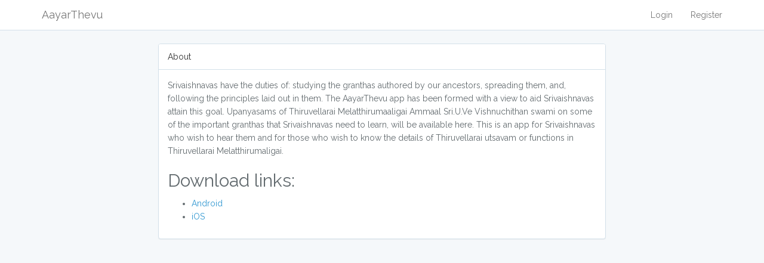

--- FILE ---
content_type: text/html; charset=UTF-8
request_url: https://www.aayarthevu.com/app
body_size: 1216
content:
<!DOCTYPE html>
<html lang="en">
<head>
    <meta charset="utf-8">
    <meta http-equiv="X-UA-Compatible" content="IE=edge">
    <meta name="viewport" content="width=device-width, initial-scale=1">

    <!-- CSRF Token -->
    <meta name="csrf-token" content="40hsZ98c7gNboxVWcd0ELm19H2VWmF7OMojcAwk9">

    <title>AayarThevu</title>

    <!-- Styles -->
    <link href="https://www.aayarthevu.com/css/app.css" rel="stylesheet">
    <link href="https://cdn.jsdelivr.net/npm/select2@4.1.0-rc.0/dist/css/select2.min.css" rel="stylesheet" />
</head>
<body>
    <div id="app">
        <nav class="navbar navbar-default navbar-static-top">
            <div class="container">
                <div class="navbar-header">

                    <!-- Collapsed Hamburger -->
                    <button type="button" class="navbar-toggle collapsed" data-toggle="collapse" data-target="#app-navbar-collapse" aria-expanded="false">
                        <span class="sr-only">Toggle Navigation</span>
                        <span class="icon-bar"></span>
                        <span class="icon-bar"></span>
                        <span class="icon-bar"></span>
                    </button>

                    <!-- Branding Image -->
                    <a class="navbar-brand" href="https://www.aayarthevu.com">
                        AayarThevu
                    </a>
                </div>

                <div class="collapse navbar-collapse" id="app-navbar-collapse">
                    <!-- Left Side Of Navbar -->
                    <ul class="nav navbar-nav">
                        &nbsp;
                    </ul>

                    <!-- Right Side Of Navbar -->
                    <ul class="nav navbar-nav navbar-right">
                        <!-- Authentication Links -->
                                                    <li><a href="https://www.aayarthevu.com/login">Login</a></li>
                            <li><a href="https://www.aayarthevu.com/register">Register</a></li>
                                            </ul>
                </div>
            </div>
        </nav>

        <div class="container">
    <div class="row">
        <div class="col-md-8 col-md-offset-2">
            <div class="panel panel-default">
                <div class="panel-heading">About</div>
                <div class="panel-body">
                    <p>
                    Srivaishnavas have the duties of: studying the granthas authored by our ancestors, spreading them, and, following the principles laid out in them. The AayarThevu app has been formed with a view to aid Srivaishnavas attain this goal. Upanyasams of Thiruvellarai Melatthirumaaligai Ammaal Sri.U.Ve Vishnuchithan swami on some of the important granthas that Srivaishnavas need to learn, will be available here. This is an app for Srivaishnavas who wish to hear them and for those who wish to know the details of Thiruvellarai utsavam or functions in Thiruvellarai Melatthirumaligai.
                    </p>
                    <h2>Download links:</h2>
                    <ul>
                        <li><a href="https://play.google.com/store/apps/details?id=com.aayarthevu.feeds&referrer=utm_source%3Dshare%26utm_medium%3Dweb">Android<a></li>
                        <li><a href="https://apps.apple.com/us/app/aayarthevu/id1510162852?ls=1">iOS</a></li>
                    </ul>
                </div>
            </div>
        </div>
    </div> 
</div>
    </div>
</div>
    </div>

    <!-- Scripts -->
    <script src="https://www.aayarthevu.com/js/app.js" type="text/javascript"></script>
    <script src="https://cdn.jsdelivr.net/npm/select2@4.1.0-rc.0/dist/js/select2.min.js"></script>
        <script defer src="https://static.cloudflareinsights.com/beacon.min.js/vcd15cbe7772f49c399c6a5babf22c1241717689176015" integrity="sha512-ZpsOmlRQV6y907TI0dKBHq9Md29nnaEIPlkf84rnaERnq6zvWvPUqr2ft8M1aS28oN72PdrCzSjY4U6VaAw1EQ==" data-cf-beacon='{"version":"2024.11.0","token":"9e014d1cdec74072bd7d3905a06bee3a","r":1,"server_timing":{"name":{"cfCacheStatus":true,"cfEdge":true,"cfExtPri":true,"cfL4":true,"cfOrigin":true,"cfSpeedBrain":true},"location_startswith":null}}' crossorigin="anonymous"></script>
</body>
</html>
